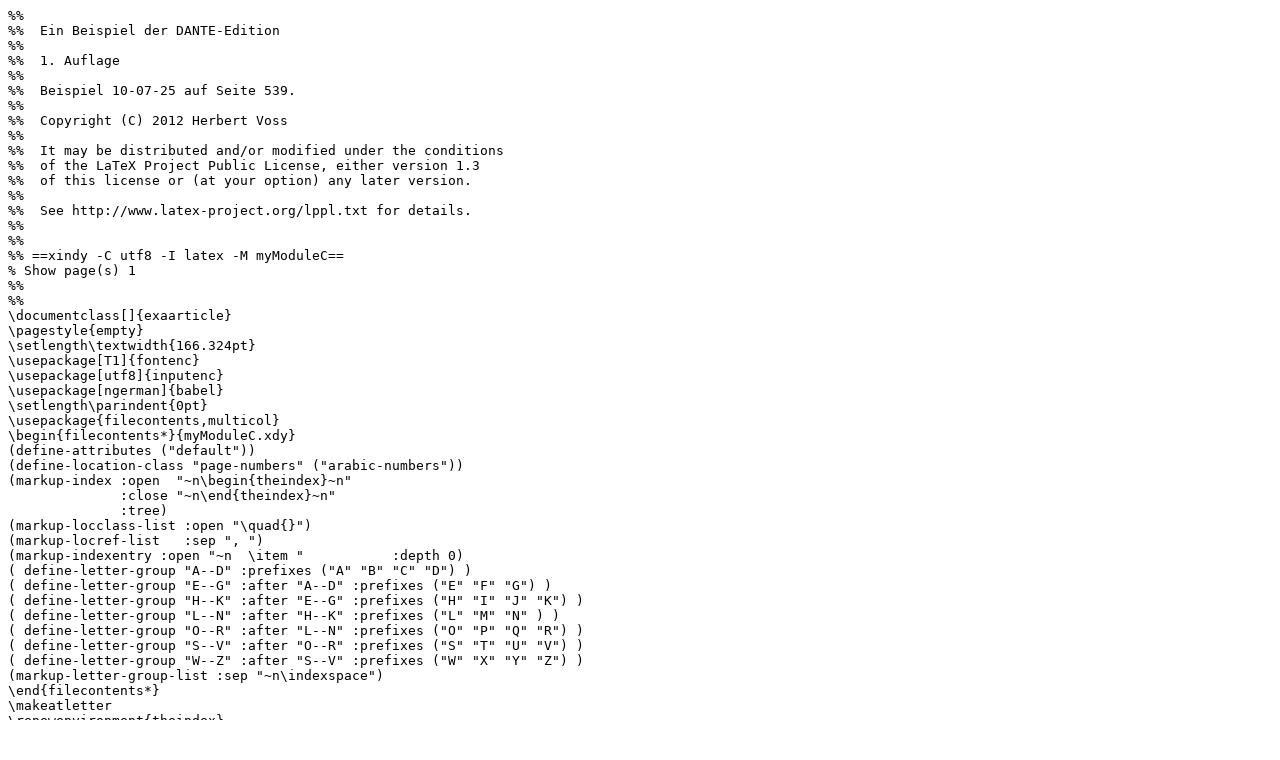

--- FILE ---
content_type: text/plain; charset=UTF-8
request_url: https://ctan.math.utah.edu/ctan/tex-archive/info/examples/Einfuehrung/10-07-25.ltx
body_size: 2142
content:
%% 
%%  Ein Beispiel der DANTE-Edition
%%  
%%  1. Auflage
%% 
%%  Beispiel 10-07-25 auf Seite 539.
%% 
%%  Copyright (C) 2012 Herbert Voss
%% 
%%  It may be distributed and/or modified under the conditions
%%  of the LaTeX Project Public License, either version 1.3
%%  of this license or (at your option) any later version.
%% 
%%  See http://www.latex-project.org/lppl.txt for details.
%% 
%% 
%% ==xindy -C utf8 -I latex -M myModuleC== 
% Show page(s) 1
%% 
%% 
\documentclass[]{exaarticle}
\pagestyle{empty}
\setlength\textwidth{166.324pt}
\usepackage[T1]{fontenc}
\usepackage[utf8]{inputenc}
\usepackage[ngerman]{babel}
\setlength\parindent{0pt}
\usepackage{filecontents,multicol}
\begin{filecontents*}{myModuleC.xdy}
(define-attributes ("default"))
(define-location-class "page-numbers" ("arabic-numbers"))
(markup-index :open  "~n\begin{theindex}~n"
              :close "~n\end{theindex}~n"
              :tree)
(markup-locclass-list :open "\quad{}")
(markup-locref-list   :sep ", ")
(markup-indexentry :open "~n  \item "           :depth 0)
( define-letter-group "A--D" :prefixes ("A" "B" "C" "D") )
( define-letter-group "E--G" :after "A--D" :prefixes ("E" "F" "G") )
( define-letter-group "H--K" :after "E--G" :prefixes ("H" "I" "J" "K") )
( define-letter-group "L--N" :after "H--K" :prefixes ("L" "M" "N" ) )
( define-letter-group "O--R" :after "L--N" :prefixes ("O" "P" "Q" "R") )
( define-letter-group "S--V" :after "O--R" :prefixes ("S" "T" "U" "V") )
( define-letter-group "W--Z" :after "S--V" :prefixes ("W" "X" "Y" "Z") )
(markup-letter-group-list :sep "~n\indexspace")
\end{filecontents*}
\makeatletter
\renewenvironment{theindex}
  {\raggedright\small\let\item\@idxitem \parskip .0pt\@plus .3\p@\relax
   \begin{multicols}{2}}{\end{multicols}}
\makeatother
\StartShownPreambleCommands
\usepackage{makeidx}\makeindex
% xindy -C utf8 -I latex -M myModuleD datei.idx
\StopShownPreambleCommands
\begin{document}
\printindex     \newpage  foo
\index{Aal}   \index{Berg}\index{Cäsar}
\index{Donau} \index{Emil}\index{Flora}
\index{Garten}\index{Ober}\index{Zucker}
\index{Österreich}\index{klein}\index{groß}
\end{document}
